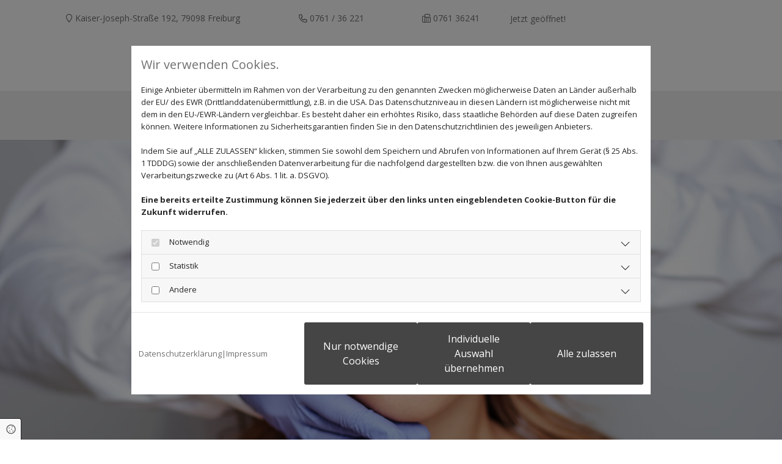

--- FILE ---
content_type: text/html; charset=UTF-8
request_url: https://www.hautarzt-wintermantel.de/
body_size: 8605
content:
<!DOCTYPE html>
<html lang="de">

<head>
    <meta charset="utf-8">
    <meta name="viewport" content="width=device-width, initial-scale=1, shrink-to-fit=no">
    <script type="application/ld+json">{"@context":"https:\/\/schema.org","@type":"WebPage","name":"Hautarztpraxis","dateModified":"2024-07-05T09:36:22+02:00","url":"https:\/\/www.hautarzt-wintermantel.de\/hautarztpraxis","description":"In meiner Hautarztpraxis in Freiburg biete ich Ihnen verschiedene Leistungen von Dermatologie & Allergologie bis zu \u00e4sthetischen Behandlungen.","keywords":"Hautarztpraxis","mainEntityOfPage":{"@type":"WebPage","@id":"https:\/\/www.hautarzt-wintermantel.de"}}</script><meta property="title" content="Dr. Volker Wintermantel – Hautarztpraxis in Freiburg" /><meta name="description" content="In meiner Hautarztpraxis in Freiburg biete ich Ihnen verschiedene Leistungen von Dermatologie & Allergologie bis zu ästhetischen Behandlungen."/><meta name="keywords" content="Hautarztpraxis"/><meta property="og:type" content="website" /><meta property="og:title" content="Dr. Volker Wintermantel – Hautarztpraxis in Freiburg" /><meta property="og:description" content="In meiner Hautarztpraxis in Freiburg biete ich Ihnen verschiedene Leistungen von Dermatologie & Allergologie bis zu ästhetischen Behandlungen."/><meta name="twitter:card" content="summary" /><link rel="canonical" href="https://www.hautarzt-wintermantel.de/" /><meta property="og:url" content="https://www.hautarzt-wintermantel.de/" /><meta name="google-site-verification" content="dN34jVdT_YiK1ivE2DwBjz5lXoiO21nunoXdz4SgffE" />
    <title>Dr. Volker Wintermantel – Hautarztpraxis in Freiburg</title>
            <link rel="stylesheet" href="/static/builds/vendor-v2.css?id=69e2847aaa60a35046d2b8ee922cbc1d"/>
            <link rel="stylesheet" href="/static/builds/site.css?id=0a16052bdfd956b4de861b04a78d5665"/>
                <link rel="Shortcut Icon" type="image/x-icon" href="https://assets.coco-online.de/43401720164974-KMsoDHwV/fav.jpg"/>
        <link rel="dns-prefetch" href="https://assets.coco-online.de">
    <link rel="preconnect" href="https://assets.coco-online.de" crossorigin>
    <style>
        @font-face { font-family: 'Open Sans'; font-style: normal; font-weight: 400; font-stretch: 100%; font-display: swap; src: url(/assets/static/fonts/open-sans/3fd9641d66480d1544a6698696362d68.woff2) format('woff2'); unicode-range: U+0460-052F, U+1C80-1C88, U+20B4, U+2DE0-2DFF, U+A640-A69F, U+FE2E-FE2F; } @font-face { font-family: 'Open Sans'; font-style: normal; font-weight: 400; font-stretch: 100%; font-display: swap; src: url(/assets/static/fonts/open-sans/ce0ce25f5e664d2e3bdbada5cdb5bb00.woff2) format('woff2'); unicode-range: U+0301, U+0400-045F, U+0490-0491, U+04B0-04B1, U+2116; } @font-face { font-family: 'Open Sans'; font-style: normal; font-weight: 400; font-stretch: 100%; font-display: swap; src: url(/assets/static/fonts/open-sans/e912872f5f50091014121901bb1d5b7d.woff2) format('woff2'); unicode-range: U+1F00-1FFF; } @font-face { font-family: 'Open Sans'; font-style: normal; font-weight: 400; font-stretch: 100%; font-display: swap; src: url(/assets/static/fonts/open-sans/7c2116e6ddf006838f14ea54e74bfbd6.woff2) format('woff2'); unicode-range: U+0370-03FF; } @font-face { font-family: 'Open Sans'; font-style: normal; font-weight: 400; font-stretch: 100%; font-display: swap; src: url(/assets/static/fonts/open-sans/7e2136113e38e6e9470ac64a5c167510.woff2) format('woff2'); unicode-range: U+0590-05FF, U+200C-2010, U+20AA, U+25CC, U+FB1D-FB4F; } @font-face { font-family: 'Open Sans'; font-style: normal; font-weight: 400; font-stretch: 100%; font-display: swap; src: url(/assets/static/fonts/open-sans/f4f1f72a28b25a65a08dbcddde604a60.woff2) format('woff2'); unicode-range: U+0302-0303, U+0305, U+0307-0308, U+0330, U+0391-03A1, U+03A3-03A9, U+03B1-03C9, U+03D1, U+03D5-03D6, U+03F0-03F1, U+03F4-03F5, U+2034-2037, U+2057, U+20D0-20DC, U+20E1, U+20E5-20EF, U+2102, U+210A-210E, U+2110-2112, U+2115, U+2119-211D, U+2124, U+2128, U+212C-212D, U+212F-2131, U+2133-2138, U+213C-2140, U+2145-2149, U+2190, U+2192, U+2194-21AE, U+21B0-21E5, U+21F1-21F2, U+21F4-2211, U+2213-2214, U+2216-22FF, U+2308-230B, U+2310, U+2319, U+231C-2321, U+2336-237A, U+237C, U+2395, U+239B-23B6, U+23D0, U+23DC-23E1, U+2474-2475, U+25AF, U+25B3, U+25B7, U+25BD, U+25C1, U+25CA, U+25CC, U+25FB, U+266D-266F, U+27C0-27FF, U+2900-2AFF, U+2B0E-2B11, U+2B30-2B4C, U+2BFE, U+FF5B, U+FF5D, U+1D400-1D7FF, U+1EE00-1EEFF; } @font-face { font-family: 'Open Sans'; font-style: normal; font-weight: 400; font-stretch: 100%; font-display: swap; src: url(/assets/static/fonts/open-sans/261a002a08bf9fae68ed3c935db798a4.woff2) format('woff2'); unicode-range: U+0001-000C, U+000E-001F, U+007F-009F, U+20DD-20E0, U+20E2-20E4, U+2150-218F, U+2190, U+2192, U+2194-2199, U+21AF, U+21E6-21F0, U+21F3, U+2218-2219, U+2299, U+22C4-22C6, U+2300-243F, U+2440-244A, U+2460-24FF, U+25A0-27BF, U+2800-28FF, U+2921-2922, U+2981, U+29BF, U+29EB, U+2B00-2BFF, U+4DC0-4DFF, U+FFF9-FFFB, U+10140-1018E, U+10190-1019C, U+101A0, U+101D0-101FD, U+102E0-102FB, U+10E60-10E7E, U+1D2E0-1D37F, U+1F000-1F0FF, U+1F100-1F10C, U+1F110-1F16C, U+1F170-1F190, U+1F19B-1F1AC, U+1F30D-1F30F, U+1F315, U+1F31C, U+1F31E, U+1F320-1F32C, U+1F336, U+1F378, U+1F37D, U+1F382, U+1F393-1F39F, U+1F3A7-1F3A8, U+1F3AC-1F3AF, U+1F3C2, U+1F3C4-1F3C6, U+1F3CA-1F3CE, U+1F3D4-1F3E0, U+1F3ED, U+1F3F1-1F3F3, U+1F3F5-1F3F7, U+1F408, U+1F415, U+1F41F, U+1F426, U+1F43F, U+1F441-1F442, U+1F444, U+1F446-1F449, U+1F44C-1F44E, U+1F453, U+1F46A, U+1F47D, U+1F4A3, U+1F4B0, U+1F4B3, U+1F4B9, U+1F4BB, U+1F4BF, U+1F4C8-1F4CB, U+1F4D6, U+1F4DA, U+1F4DF, U+1F4E3-1F4E6, U+1F4EA-1F4ED, U+1F4F7, U+1F4F9-1F4FB, U+1F4FD-1F4FE, U+1F503, U+1F507-1F50B, U+1F50D, U+1F512-1F513, U+1F53E-1F54A, U+1F54F-1F579, U+1F57B-1F594, U+1F597-1F5A3, U+1F5A5-1F5FA, U+1F610, U+1F650-1F67F, U+1F687, U+1F68D, U+1F691, U+1F694, U+1F698, U+1F6AD, U+1F6B2, U+1F6B9-1F6BA, U+1F6BC, U+1F6C6-1F6CB, U+1F6CD-1F6CF, U+1F6D3-1F6D7, U+1F6E0-1F6EA, U+1F6F0-1F6F3, U+1F6F7-1F6FC, U+1F700-1F7FF, U+1F800-1F80B, U+1F810-1F847, U+1F850-1F859, U+1F860-1F887, U+1F890-1F8AD, U+1F8B0-1F8B1, U+1F93B, U+1F946, U+1F984, U+1F996, U+1F9E9, U+1FA00-1FA6F, U+1FA70-1FA74, U+1FA78-1FA7A, U+1FA80-1FA86, U+1FA90-1FAA8, U+1FAB0-1FAB6, U+1FAC0-1FAC2, U+1FAD0-1FAD6, U+1FB00-1FBFF; } @font-face { font-family: 'Open Sans'; font-style: normal; font-weight: 400; font-stretch: 100%; font-display: swap; src: url(/assets/static/fonts/open-sans/9181a47634f0efdfa9a859daa3b30434.woff2) format('woff2'); unicode-range: U+0102-0103, U+0110-0111, U+0128-0129, U+0168-0169, U+01A0-01A1, U+01AF-01B0, U+0300-0301, U+0303-0304, U+0308-0309, U+0323, U+0329, U+1EA0-1EF9, U+20AB; } @font-face { font-family: 'Open Sans'; font-style: normal; font-weight: 400; font-stretch: 100%; font-display: swap; src: url(/assets/static/fonts/open-sans/9d4a257014c53f0cb1e957ca760075e2.woff2) format('woff2'); unicode-range: U+0100-02AF, U+0304, U+0308, U+0329, U+1E00-1E9F, U+1EF2-1EFF, U+2020, U+20A0-20AB, U+20AD-20CF, U+2113, U+2C60-2C7F, U+A720-A7FF; } @font-face { font-family: 'Open Sans'; font-style: normal; font-weight: 400; font-stretch: 100%; font-display: swap; src: url(/assets/static/fonts/open-sans/d465f9ec03dea2fe3b0446c8dac17729.woff2) format('woff2'); unicode-range: U+0000-00FF, U+0131, U+0152-0153, U+02BB-02BC, U+02C6, U+02DA, U+02DC, U+0304, U+0308, U+0329, U+2000-206F, U+2074, U+20AC, U+2122, U+2191, U+2193, U+2212, U+2215, U+FEFF, U+FFFD; }  @font-face { font-family: 'Open Sans'; font-style: normal; font-weight: 700; font-stretch: 100%; font-display: swap; src: url(/assets/static/fonts/open-sans/3fd9641d66480d1544a6698696362d68.woff2) format('woff2'); unicode-range: U+0460-052F, U+1C80-1C88, U+20B4, U+2DE0-2DFF, U+A640-A69F, U+FE2E-FE2F; } @font-face { font-family: 'Open Sans'; font-style: normal; font-weight: 700; font-stretch: 100%; font-display: swap; src: url(/assets/static/fonts/open-sans/ce0ce25f5e664d2e3bdbada5cdb5bb00.woff2) format('woff2'); unicode-range: U+0301, U+0400-045F, U+0490-0491, U+04B0-04B1, U+2116; } @font-face { font-family: 'Open Sans'; font-style: normal; font-weight: 700; font-stretch: 100%; font-display: swap; src: url(/assets/static/fonts/open-sans/e912872f5f50091014121901bb1d5b7d.woff2) format('woff2'); unicode-range: U+1F00-1FFF; } @font-face { font-family: 'Open Sans'; font-style: normal; font-weight: 700; font-stretch: 100%; font-display: swap; src: url(/assets/static/fonts/open-sans/7c2116e6ddf006838f14ea54e74bfbd6.woff2) format('woff2'); unicode-range: U+0370-03FF; } @font-face { font-family: 'Open Sans'; font-style: normal; font-weight: 700; font-stretch: 100%; font-display: swap; src: url(/assets/static/fonts/open-sans/7e2136113e38e6e9470ac64a5c167510.woff2) format('woff2'); unicode-range: U+0590-05FF, U+200C-2010, U+20AA, U+25CC, U+FB1D-FB4F; } @font-face { font-family: 'Open Sans'; font-style: normal; font-weight: 700; font-stretch: 100%; font-display: swap; src: url(/assets/static/fonts/open-sans/f4f1f72a28b25a65a08dbcddde604a60.woff2) format('woff2'); unicode-range: U+0302-0303, U+0305, U+0307-0308, U+0330, U+0391-03A1, U+03A3-03A9, U+03B1-03C9, U+03D1, U+03D5-03D6, U+03F0-03F1, U+03F4-03F5, U+2034-2037, U+2057, U+20D0-20DC, U+20E1, U+20E5-20EF, U+2102, U+210A-210E, U+2110-2112, U+2115, U+2119-211D, U+2124, U+2128, U+212C-212D, U+212F-2131, U+2133-2138, U+213C-2140, U+2145-2149, U+2190, U+2192, U+2194-21AE, U+21B0-21E5, U+21F1-21F2, U+21F4-2211, U+2213-2214, U+2216-22FF, U+2308-230B, U+2310, U+2319, U+231C-2321, U+2336-237A, U+237C, U+2395, U+239B-23B6, U+23D0, U+23DC-23E1, U+2474-2475, U+25AF, U+25B3, U+25B7, U+25BD, U+25C1, U+25CA, U+25CC, U+25FB, U+266D-266F, U+27C0-27FF, U+2900-2AFF, U+2B0E-2B11, U+2B30-2B4C, U+2BFE, U+FF5B, U+FF5D, U+1D400-1D7FF, U+1EE00-1EEFF; } @font-face { font-family: 'Open Sans'; font-style: normal; font-weight: 700; font-stretch: 100%; font-display: swap; src: url(/assets/static/fonts/open-sans/261a002a08bf9fae68ed3c935db798a4.woff2) format('woff2'); unicode-range: U+0001-000C, U+000E-001F, U+007F-009F, U+20DD-20E0, U+20E2-20E4, U+2150-218F, U+2190, U+2192, U+2194-2199, U+21AF, U+21E6-21F0, U+21F3, U+2218-2219, U+2299, U+22C4-22C6, U+2300-243F, U+2440-244A, U+2460-24FF, U+25A0-27BF, U+2800-28FF, U+2921-2922, U+2981, U+29BF, U+29EB, U+2B00-2BFF, U+4DC0-4DFF, U+FFF9-FFFB, U+10140-1018E, U+10190-1019C, U+101A0, U+101D0-101FD, U+102E0-102FB, U+10E60-10E7E, U+1D2E0-1D37F, U+1F000-1F0FF, U+1F100-1F10C, U+1F110-1F16C, U+1F170-1F190, U+1F19B-1F1AC, U+1F30D-1F30F, U+1F315, U+1F31C, U+1F31E, U+1F320-1F32C, U+1F336, U+1F378, U+1F37D, U+1F382, U+1F393-1F39F, U+1F3A7-1F3A8, U+1F3AC-1F3AF, U+1F3C2, U+1F3C4-1F3C6, U+1F3CA-1F3CE, U+1F3D4-1F3E0, U+1F3ED, U+1F3F1-1F3F3, U+1F3F5-1F3F7, U+1F408, U+1F415, U+1F41F, U+1F426, U+1F43F, U+1F441-1F442, U+1F444, U+1F446-1F449, U+1F44C-1F44E, U+1F453, U+1F46A, U+1F47D, U+1F4A3, U+1F4B0, U+1F4B3, U+1F4B9, U+1F4BB, U+1F4BF, U+1F4C8-1F4CB, U+1F4D6, U+1F4DA, U+1F4DF, U+1F4E3-1F4E6, U+1F4EA-1F4ED, U+1F4F7, U+1F4F9-1F4FB, U+1F4FD-1F4FE, U+1F503, U+1F507-1F50B, U+1F50D, U+1F512-1F513, U+1F53E-1F54A, U+1F54F-1F579, U+1F57B-1F594, U+1F597-1F5A3, U+1F5A5-1F5FA, U+1F610, U+1F650-1F67F, U+1F687, U+1F68D, U+1F691, U+1F694, U+1F698, U+1F6AD, U+1F6B2, U+1F6B9-1F6BA, U+1F6BC, U+1F6C6-1F6CB, U+1F6CD-1F6CF, U+1F6D3-1F6D7, U+1F6E0-1F6EA, U+1F6F0-1F6F3, U+1F6F7-1F6FC, U+1F700-1F7FF, U+1F800-1F80B, U+1F810-1F847, U+1F850-1F859, U+1F860-1F887, U+1F890-1F8AD, U+1F8B0-1F8B1, U+1F93B, U+1F946, U+1F984, U+1F996, U+1F9E9, U+1FA00-1FA6F, U+1FA70-1FA74, U+1FA78-1FA7A, U+1FA80-1FA86, U+1FA90-1FAA8, U+1FAB0-1FAB6, U+1FAC0-1FAC2, U+1FAD0-1FAD6, U+1FB00-1FBFF; } @font-face { font-family: 'Open Sans'; font-style: normal; font-weight: 700; font-stretch: 100%; font-display: swap; src: url(/assets/static/fonts/open-sans/9181a47634f0efdfa9a859daa3b30434.woff2) format('woff2'); unicode-range: U+0102-0103, U+0110-0111, U+0128-0129, U+0168-0169, U+01A0-01A1, U+01AF-01B0, U+0300-0301, U+0303-0304, U+0308-0309, U+0323, U+0329, U+1EA0-1EF9, U+20AB; } @font-face { font-family: 'Open Sans'; font-style: normal; font-weight: 700; font-stretch: 100%; font-display: swap; src: url(/assets/static/fonts/open-sans/9d4a257014c53f0cb1e957ca760075e2.woff2) format('woff2'); unicode-range: U+0100-02AF, U+0304, U+0308, U+0329, U+1E00-1E9F, U+1EF2-1EFF, U+2020, U+20A0-20AB, U+20AD-20CF, U+2113, U+2C60-2C7F, U+A720-A7FF; } @font-face { font-family: 'Open Sans'; font-style: normal; font-weight: 700; font-stretch: 100%; font-display: swap; src: url(/assets/static/fonts/open-sans/d465f9ec03dea2fe3b0446c8dac17729.woff2) format('woff2'); unicode-range: U+0000-00FF, U+0131, U+0152-0153, U+02BB-02BC, U+02C6, U+02DA, U+02DC, U+0304, U+0308, U+0329, U+2000-206F, U+2074, U+20AC, U+2122, U+2191, U+2193, U+2212, U+2215, U+FEFF, U+FFFD; }  @font-face { font-family: 'Open Sans'; font-style: normal; font-weight: 300; font-stretch: 100%; font-display: swap; src: url(/assets/static/fonts/open-sans/3fd9641d66480d1544a6698696362d68.woff2) format('woff2'); unicode-range: U+0460-052F, U+1C80-1C88, U+20B4, U+2DE0-2DFF, U+A640-A69F, U+FE2E-FE2F; } @font-face { font-family: 'Open Sans'; font-style: normal; font-weight: 300; font-stretch: 100%; font-display: swap; src: url(/assets/static/fonts/open-sans/ce0ce25f5e664d2e3bdbada5cdb5bb00.woff2) format('woff2'); unicode-range: U+0301, U+0400-045F, U+0490-0491, U+04B0-04B1, U+2116; } @font-face { font-family: 'Open Sans'; font-style: normal; font-weight: 300; font-stretch: 100%; font-display: swap; src: url(/assets/static/fonts/open-sans/e912872f5f50091014121901bb1d5b7d.woff2) format('woff2'); unicode-range: U+1F00-1FFF; } @font-face { font-family: 'Open Sans'; font-style: normal; font-weight: 300; font-stretch: 100%; font-display: swap; src: url(/assets/static/fonts/open-sans/7c2116e6ddf006838f14ea54e74bfbd6.woff2) format('woff2'); unicode-range: U+0370-03FF; } @font-face { font-family: 'Open Sans'; font-style: normal; font-weight: 300; font-stretch: 100%; font-display: swap; src: url(/assets/static/fonts/open-sans/7e2136113e38e6e9470ac64a5c167510.woff2) format('woff2'); unicode-range: U+0590-05FF, U+200C-2010, U+20AA, U+25CC, U+FB1D-FB4F; } @font-face { font-family: 'Open Sans'; font-style: normal; font-weight: 300; font-stretch: 100%; font-display: swap; src: url(/assets/static/fonts/open-sans/f4f1f72a28b25a65a08dbcddde604a60.woff2) format('woff2'); unicode-range: U+0302-0303, U+0305, U+0307-0308, U+0330, U+0391-03A1, U+03A3-03A9, U+03B1-03C9, U+03D1, U+03D5-03D6, U+03F0-03F1, U+03F4-03F5, U+2034-2037, U+2057, U+20D0-20DC, U+20E1, U+20E5-20EF, U+2102, U+210A-210E, U+2110-2112, U+2115, U+2119-211D, U+2124, U+2128, U+212C-212D, U+212F-2131, U+2133-2138, U+213C-2140, U+2145-2149, U+2190, U+2192, U+2194-21AE, U+21B0-21E5, U+21F1-21F2, U+21F4-2211, U+2213-2214, U+2216-22FF, U+2308-230B, U+2310, U+2319, U+231C-2321, U+2336-237A, U+237C, U+2395, U+239B-23B6, U+23D0, U+23DC-23E1, U+2474-2475, U+25AF, U+25B3, U+25B7, U+25BD, U+25C1, U+25CA, U+25CC, U+25FB, U+266D-266F, U+27C0-27FF, U+2900-2AFF, U+2B0E-2B11, U+2B30-2B4C, U+2BFE, U+FF5B, U+FF5D, U+1D400-1D7FF, U+1EE00-1EEFF; } @font-face { font-family: 'Open Sans'; font-style: normal; font-weight: 300; font-stretch: 100%; font-display: swap; src: url(/assets/static/fonts/open-sans/261a002a08bf9fae68ed3c935db798a4.woff2) format('woff2'); unicode-range: U+0001-000C, U+000E-001F, U+007F-009F, U+20DD-20E0, U+20E2-20E4, U+2150-218F, U+2190, U+2192, U+2194-2199, U+21AF, U+21E6-21F0, U+21F3, U+2218-2219, U+2299, U+22C4-22C6, U+2300-243F, U+2440-244A, U+2460-24FF, U+25A0-27BF, U+2800-28FF, U+2921-2922, U+2981, U+29BF, U+29EB, U+2B00-2BFF, U+4DC0-4DFF, U+FFF9-FFFB, U+10140-1018E, U+10190-1019C, U+101A0, U+101D0-101FD, U+102E0-102FB, U+10E60-10E7E, U+1D2E0-1D37F, U+1F000-1F0FF, U+1F100-1F10C, U+1F110-1F16C, U+1F170-1F190, U+1F19B-1F1AC, U+1F30D-1F30F, U+1F315, U+1F31C, U+1F31E, U+1F320-1F32C, U+1F336, U+1F378, U+1F37D, U+1F382, U+1F393-1F39F, U+1F3A7-1F3A8, U+1F3AC-1F3AF, U+1F3C2, U+1F3C4-1F3C6, U+1F3CA-1F3CE, U+1F3D4-1F3E0, U+1F3ED, U+1F3F1-1F3F3, U+1F3F5-1F3F7, U+1F408, U+1F415, U+1F41F, U+1F426, U+1F43F, U+1F441-1F442, U+1F444, U+1F446-1F449, U+1F44C-1F44E, U+1F453, U+1F46A, U+1F47D, U+1F4A3, U+1F4B0, U+1F4B3, U+1F4B9, U+1F4BB, U+1F4BF, U+1F4C8-1F4CB, U+1F4D6, U+1F4DA, U+1F4DF, U+1F4E3-1F4E6, U+1F4EA-1F4ED, U+1F4F7, U+1F4F9-1F4FB, U+1F4FD-1F4FE, U+1F503, U+1F507-1F50B, U+1F50D, U+1F512-1F513, U+1F53E-1F54A, U+1F54F-1F579, U+1F57B-1F594, U+1F597-1F5A3, U+1F5A5-1F5FA, U+1F610, U+1F650-1F67F, U+1F687, U+1F68D, U+1F691, U+1F694, U+1F698, U+1F6AD, U+1F6B2, U+1F6B9-1F6BA, U+1F6BC, U+1F6C6-1F6CB, U+1F6CD-1F6CF, U+1F6D3-1F6D7, U+1F6E0-1F6EA, U+1F6F0-1F6F3, U+1F6F7-1F6FC, U+1F700-1F7FF, U+1F800-1F80B, U+1F810-1F847, U+1F850-1F859, U+1F860-1F887, U+1F890-1F8AD, U+1F8B0-1F8B1, U+1F93B, U+1F946, U+1F984, U+1F996, U+1F9E9, U+1FA00-1FA6F, U+1FA70-1FA74, U+1FA78-1FA7A, U+1FA80-1FA86, U+1FA90-1FAA8, U+1FAB0-1FAB6, U+1FAC0-1FAC2, U+1FAD0-1FAD6, U+1FB00-1FBFF; } @font-face { font-family: 'Open Sans'; font-style: normal; font-weight: 300; font-stretch: 100%; font-display: swap; src: url(/assets/static/fonts/open-sans/9181a47634f0efdfa9a859daa3b30434.woff2) format('woff2'); unicode-range: U+0102-0103, U+0110-0111, U+0128-0129, U+0168-0169, U+01A0-01A1, U+01AF-01B0, U+0300-0301, U+0303-0304, U+0308-0309, U+0323, U+0329, U+1EA0-1EF9, U+20AB; } @font-face { font-family: 'Open Sans'; font-style: normal; font-weight: 300; font-stretch: 100%; font-display: swap; src: url(/assets/static/fonts/open-sans/9d4a257014c53f0cb1e957ca760075e2.woff2) format('woff2'); unicode-range: U+0100-02AF, U+0304, U+0308, U+0329, U+1E00-1E9F, U+1EF2-1EFF, U+2020, U+20A0-20AB, U+20AD-20CF, U+2113, U+2C60-2C7F, U+A720-A7FF; } @font-face { font-family: 'Open Sans'; font-style: normal; font-weight: 300; font-stretch: 100%; font-display: swap; src: url(/assets/static/fonts/open-sans/d465f9ec03dea2fe3b0446c8dac17729.woff2) format('woff2'); unicode-range: U+0000-00FF, U+0131, U+0152-0153, U+02BB-02BC, U+02C6, U+02DA, U+02DC, U+0304, U+0308, U+0329, U+2000-206F, U+2074, U+20AC, U+2122, U+2191, U+2193, U+2212, U+2215, U+FEFF, U+FFFD; }   :root { --background-color: #f8f8f8; --font-color: #252525;} .headline {font-size: 30px; line-height: 1.25em; margin-bottom: 5px; color: #5b61d9; text-align: left;}  .headline a {color: #5b61d9;}  .headline a:hover {color: #5b61d9;}  .nav .nav-item .nav-link {transition: all 0.25s ease-in 0s; padding-right: 10px; padding-left: 10px;}  .nav .navbar-toggler {font-size: 30px; color: rgb(69, 69, 69);}  .nav .sublevel > .nav-item > .nav-link {font-size: 14px; background-color: rgb(255, 255, 255); padding-top: 20px; padding-right: 20px; padding-bottom: 20px;}  .nav .sublevel > .nav-item > .nav-link:hover {background-color: rgb(234, 234, 234);}  .nav nav > ul > li > ul li.active a {background-color: rgb(234, 234, 234);}  .nav .navbar-nav .active > .nav-link {color: #5b61d9;}  .nav .nav-item .nav-link:hover {color: #5b61d9;}  .nav .navbar-nav {justify-content: center;}  .subtitle {font-size: 26px; line-height: 1.25em; margin-bottom: 20px; font-weight: 300; text-align: left; color: #8d92f2;}  .subtitle a:hover {color: #8d92f2;}  .subtitle a {color: #8d92f2;}  .preamble {font-size: 22px; line-height: 1.5em; letter-spacing: 0em; margin-bottom: 5px;}  .bodytext {font-size: 18px; line-height: 1.8em; text-align: left; margin-bottom: 10px;}  .bodytext a:hover {color: #5b61d9;}  .smalltext {line-height: 1.2em; letter-spacing: 0em; font-size: 11px; margin-bottom: 5px;}  body p {margin-bottom: 0;} body {color: #707070; font-family: Open Sans; line-height: 1.25em; background-color: #fff;}  body a {text-decoration: none; color: #707070;}  body a:hover {color: #5b61d9; text-decoration: inherit;}  .scroll-top span::before {color: #fff;}  .scroll-top {width: 40px; height: 40px; background-color: #000;}  .scroll-top:hover {background-color: #5b61d9;}  .btn.btn-default {margin-bottom: 40px; border-radius: 3px; border-width: 0px; font-weight: 400; color: rgb(255, 255, 255); background-color: rgb(69, 69, 69); padding-top: 15px; padding-right: 25px; padding-bottom: 15px; padding-left: 25px;}  .btn.btn-default:hover {background-color: rgb(53, 53, 53);}  .form .label {padding-bottom: 0px; margin-bottom: 10px;}  .form .form-control {border-radius: 3px; border-width: 1px; border-color: rgb(204, 204, 204); font-size: 14px; padding-top: 10px; padding-right: 10px; padding-bottom: 10px; padding-left: 10px; margin-top: 0px; margin-bottom: 20px;}  .form .form-submit {margin-top: 20px; margin-bottom: 0px; background-color: #000;}  .form .form-check-label a:hover {color: #707070;}  .form .form input[type=submit]:hover {background-color: #707070;}  .form .form-check-label {line-height: 1.6em; margin-right: 20px;}  .form .form-check-label > a {color: #000;} .form {margin-bottom: 40px; padding-top: 0px; padding-right: 0px; padding-bottom: 0px; padding-left: 0px;}  .text {margin-bottom: 40px; padding-top: 0px; padding-right: 0px; padding-bottom: 0px; padding-left: 0px;}  .image {margin-bottom: 40px;}  .map {margin-bottom: 40px;}  .gallery {margin-bottom: 40px;}  .custom1 {text-align: center; font-size: 14px;}  .custom1 a:hover {color: #5b61d9;}  .smallsubtitle {font-size: 22px; line-height: 1.25em; margin-bottom: 5px; font-weight: 300; text-align: left; color: #a7a2c2;}  .smallsubtitle a:hover {color: #b3b6f2;}  .smallsubtitle a {color: #b3b6f2;}  .spottext {font-size: 63px; color: rgb(255, 255, 255); line-height: 1.2em; text-align: center; margin-bottom: 20px;}  .footertext {font-size: 11px; line-height: 1.25em; margin-bottom: 5px;}  .footertext a:hover {color: #5b61d9;}  .companyname {font-size: 36px; text-align: center; line-height: 1.2em; color: #000; font-weight: 300;}  .companyname a {color: #000;}  .companyname a:hover {color: #5b61d9;}  .smallspottext {line-height: 1.5em; color: rgb(255, 255, 255); text-align: center; font-size: 22px; margin-bottom: 5px;}  .locale {text-align: right;}  .locale ul li a {transition: all 0.25s ease-in 0s; color: rgb(255, 255, 255);}  .locale ul li {background-color: rgb(69, 69, 69); padding-top: 5px; padding-right: 15px; padding-bottom: 5px; padding-left: 15px;}  .btn.button2 {font-size: 21px; border-width: 2px; line-height: 1em; margin-bottom: 40px; border-radius: 3px; color: rgb(255, 255, 255); border-color: rgb(255, 255, 255); display: table; margin-left: auto; margin-right: auto; padding-top: 20px; padding-right: 30px; padding-bottom: 20px; padding-left: 30px;}  .btn.button2:hover {border-color: rgba(255, 255, 255, 0.498039);}  .hr {display: table; margin-left: auto; margin-right: auto; border-top-width: 1px; border-color: rgba(0, 0, 0, 0.0980392); width: 100%;}  .socialmedia {text-align: right; font-size: 19px;}  .socialmedia li {margin-left: 10px; margin-bottom: 10px;}  .paymenticons li {margin-left: 5px; margin-bottom: 5px; padding-bottom: 40px;}  .linklist {margin-bottom: 0px; margin-top: 0px; padding-left: 0px;}  .list.linklist .list-item {margin-bottom: 1px; background-color: rgb(242, 242, 242); padding-top: 10px; padding-right: 10px; padding-bottom: 10px; padding-left: 10px; align-items: center;}  .list.linklist .list-item .list-icon {height: auto;}  .list.linklist .list-title {font-size: 30px; line-height: 1.25em; margin-bottom: 5px; color: #5b61d9; text-align: left;}  .breadcrumb li a {margin-bottom: 10px; margin-left: 10px; margin-right: 10px;}  .openinghours .dayLabel {font-size: 11px;}  .opennow .opened {text-align: center; font-size: 14px;}  .opennow .closed {text-align: center; font-size: 14px;}  .popup-modal {background-color: #fff; border-left-width: 1px; border-top-width: 1px; border-bottom-width: 1px; border-right-width: 1px; border-color: #707070; margin-top: 100px; padding-left: 30px; padding-top: 30px; padding-bottom: 30px; padding-right: 30px;}  .popup-modal .popup-close {font-size: 24px;}  .popup-modal .bodytext, .popup-modal .bodytext p {line-height: 1.7em; text-align: center;}  .popup-modal .popup-title {font-size: 30px; line-height: 1.25em; margin-bottom: 10px; color: #5b61d9; text-align: center; margin-top: 10px;}  .popup-modal .btn.btn-default {background-color: #5b61d9; border-top-left-radius: 0px; border-top-right-radius: 0px; border-bottom-left-radius: 0px; border-bottom-right-radius: 0px; font-size: 14px; margin-top: 30px; margin-bottom: 0px; display: table;}  .engagement.modal .button:hover, .engagement.modal input[type=submit]:hover {background-color: #707070; color: #fff;}  .quick-link-nav .link-icon {width: 30px;}  .list .btn-list {border-radius: 0; border: none;}  .list .list-item-subtext {line-height: 1.2em; letter-spacing: 0em; font-size: 11px; margin-bottom: 5px;}  .accordion .accordion-btn {font-size: 26px; line-height: 1.25em; font-weight: 300; text-align: left; color: #8d92f2;}  #ro6687a2769de22 {background-color: transparent; padding-top: 20px; padding-bottom: 15px;}  #co6687a2769dc53 {padding-left: 0px; padding-right: 0px;}  #mo6687a2769dba8 {margin-bottom: 0px;}  #co6687a2769dd2b {padding-left: 0px; padding-right: 0px;}  #mo6687a2769dc71 {margin-bottom: 0px;}  #mo6687a2769dcd8 {margin-bottom: 0px;}  #co6687a2769ddd6 {padding-left: 0px; padding-right: 0px;}  #mo6687a2769dd45 {margin-bottom: 0px;}  #mo6687a2769dd94 {margin-bottom: 0px;}  #co6687a2769de15 {padding-left: 0px; padding-right: 0px;}  #ro6687a2769dee3 {background-color: rgba(255, 255, 255, 0); background-position: 50% 100%; background-repeat: no-repeat; padding-top: 25px; padding-right: 25px; padding-bottom: 25px; padding-left: 25px;}  #co6687a2769ded4 {padding-left: 0px; padding-right: 0px; border-left-width: 0px; border-top-width: 0px; border-bottom-width: 0px; border-right-width: 0px;}  #mo6687a2769de43 {margin-bottom: 0px;}  #mo6687a2769de90 {margin-bottom: 0px;}  #ro6687a2769e5af {padding-left: 10px; padding-top: 10px; padding-bottom: 10px; padding-right: 10px; background-color: #efefef;}  #co6687a2769e5a0 {padding-left: 0px; padding-right: 0px;}  #content {background-position: 50% 0%; background-repeat: repeat-y;}  #ro6687a276c1bce {padding-top: 50px; padding-bottom: 50px; background-color: #efefef; padding-left: 50px; padding-right: 50px;}  #co6687a2769eb0a {padding-left: 0px; padding-right: 25px;}  #mo6687a2769e96c {margin-bottom: 0px; padding-bottom: 10px;}  #mo6687a2769e9dc {border-style: solid; margin-bottom: 0px; padding-bottom: 10px;}  #mo6687a2769ea33 {margin-bottom: 0px; padding-bottom: 10px;}  #mo6687a2769ea83 {margin-bottom: 0px; padding-bottom: 10px;}  #mo6687a2769eaca {margin-bottom: 0px;}  #co6687a276c1a2c {padding-left: 0px; padding-right: 25px;}  #mo6687a2769eb1f {margin-bottom: 10px;}  #mo6687a2769eb63 {margin-bottom: 0px; padding-bottom: 20px;}  #mo6687a276c195f {margin-bottom: 0px; height: 120px; max-width: 90%;}  #co6687a276c1b27 {padding-left: 0px; padding-right: 100px;}  #mo6687a276c1a5c {margin-bottom: 10px;}  #mo6687a276c1adf {margin-bottom: 0px;}  #co6687a276c1b9a {padding-left: 0px; padding-right: 0px; padding-top: 30px;}  #mo6687a276c1b55 {margin-bottom: 0px;}  #ro6687a2766e26e {background-color: #fff; background-repeat: no-repeat; background-size: cover; background-position: 50% 50%;}  #co6687a2766e24c {padding-left: 0px; padding-right: 0px; padding-top: 250px; padding-bottom: 250px; border-left-width: 0px; border-top-width: 0px; border-bottom-width: 0px; border-right-width: 0px; background-color: rgba(255, 255, 255, 0);}  #ro6687a2766e3a7 {margin-left: 0px; margin-right: 0px; border-style: solid; margin-top: 60px;}  #co6687a2766e397 {background-color: #efefef; border-style: solid; border-left-width: 1px; border-top-width: 1px; border-bottom-width: 1px; border-right-width: 1px; border-color: #5b61d9; padding-left: 30px; padding-top: 30px; padding-bottom: 30px; padding-right: 30px;}  #mo6687a2766e29d {border-style: solid; margin-bottom: 0px;}  #mo6687a2766e347 {border-style: solid; margin-bottom: 0px;}  #ro6687a2766e679 {padding-top: 50px; padding-bottom: 50px; background-color: rgba(255, 255, 255, 0); padding-left: 50px; padding-right: 50px;}  #co6687a2766e496 {padding-left: 0px; padding-right: 0px; margin-left: 0px; margin-bottom: 20px; margin-right: 0px;}  #mo6687a2766e3c9 {margin-bottom: 0px;}  #mo6687a2766e413 {margin-bottom: 0px;}  #mo6687a2766e456 {margin-bottom: 0px;}  #co6687a2766e512 {padding-left: 0px; padding-right: 0px; border-style: none;}  #mo6687a2766e4b8 {margin-bottom: 0px; border-style: none;}  #co6687a2766e5c0 {padding-left: 0px; padding-right: 0px; border-style: none;}  #mo6687a2766e528 {margin-bottom: 0px;}  #mo6687a2766e57e {margin-bottom: 0px;}  #co6687a2766e66a {padding-left: 0px; padding-right: 0px; margin-left: 0px; margin-top: 20px; margin-right: 0px; border-style: none;}  #mo6687a2766e5d5 {margin-bottom: 0px;}  #ro6687a2766e7fc {padding-top: 50px; padding-bottom: 50px; background-color: rgba(207, 206, 242, 0.5); padding-left: 50px; padding-right: 50px;}  #co6687a2766e71b {padding-left: 0px; padding-right: 25px; border-right-width: 1px; border-style: dashed; border-color: #b3b6f2;}  #mo6687a2766e698 {margin-bottom: 0px;}  #mo6687a2766e6dd {margin-bottom: 0px;}  #co6687a2766e7ea {border-style: none; padding-left: 25px; padding-right: 0px;}  #mo6687a2766e730 {margin-bottom: 0px;}  #mo6687a2766e7a9 {margin-bottom: 0px;}  @media only screen and (max-width:1023px) {.nav .nav-item .nav-link {font-size: 15px;}  .col {padding-bottom: 30px;}  .row {padding-top: 70px; padding-bottom: 0px;}  .custom1 {line-height: 1.2em;}  .scroll-top {width: 40px; height: 40px;}  .headline {font-size: 26px;}  .subtitle {font-size: 22px;}  .preamble {font-size: 18px;}  .bodytext {font-size: 15px;}  .smallsubtitle {font-size: 20px;}  .smalltext {font-size: 12px;}  .spottext {font-size: 50px;}  .smallspottext {font-size: 18px;}  .companyname {font-size: 32px;}  .footertext {font-size: 12px;}  .form .label {font-size: 15px;}  .form .form-control {font-size: 12px;}  .form .form-submit {font-size: 15px;}  .form .form input[type=submit]:hover {background-color: #707070;}  .form .form .thankYou {font-size: 15px;}  .form .form-check-label {font-size: 15px;}  #co6687a2769dc53 {padding-bottom: 0px;}  #co6687a2769dd2b {padding-bottom: 0px;}  #co6687a2769ddd6 {padding-bottom: 0px;}  #co6687a2769de15 {padding-bottom: 0px;}  #co6687a2769ded4 {padding-bottom: 0px;}  #ro6687a2769e5af {padding-left: 5px; padding-right: 5px;}  #co6687a2769e5a0 {padding-bottom: 0px;}  #content {margin-bottom: 0px; margin-top: 0px;}  #ro6687a276c1bce {padding-left: 25px; padding-top: 25px; padding-bottom: 25px; padding-right: 25px;}  #co6687a2769eb0a {padding-bottom: 0px;}  #co6687a276c1a2c {padding-bottom: 0px; padding-right: 0px;}  #mo6687a276c195f {height: 150px;}  #co6687a276c1b27 {padding-bottom: 0px; padding-right: 0px;}  #co6687a276c1b9a {padding-bottom: 0px; padding-top: 20px;}  #ro6687a2766e26e {padding-top: 0px;}  #co6687a2766e24c {padding-bottom: 175px; padding-top: 175px;}  #ro6687a2766e3a7 {margin-left: 0px; margin-right: 0px; border-style: solid; margin-top: 0px; padding-left: 030px; padding-top: 30px; padding-right: 30px;}  #ro6687a2766e679 {padding-left: 25px; padding-top: 25px; padding-bottom: 25px; padding-right: 25px;}  #co6687a2766e496 {padding-bottom: 0px;}  #co6687a2766e512 {padding-bottom: 0px;}  #co6687a2766e5c0 {padding-bottom: 0px; padding-left: 25px;}  #co6687a2766e66a {padding-bottom: 0px;}  #ro6687a2766e7fc {padding-left: 25px; padding-top: 25px; padding-bottom: 25px; padding-right: 25px;}  #co6687a2766e71b {padding-bottom: 0px;}  #co6687a2766e7ea {padding-bottom: 0px;} } @media only screen and (max-width:576px) {.nav .sublevel > .nav-item > .nav-link {font-size: 15px; background-color: rgba(255, 255, 255, 0); padding-top: 10px; padding-right: 10px; padding-bottom: 10px; padding-left: 10px;}  .nav .navbar-toggler {font-size: 21px;}  .nav .nav-item .nav-link {padding-top: 10px; padding-bottom: 10px; padding-left: 0px;}  .nav .close-mobile-nav {color: #000;} .nav.menu-opened .navbar-nav {background-color: #fff;}  .headline {font-size: 22px;}  .subtitle {font-size: 18px;}  .preamble {font-size: 20px;}  .bodytext {font-size: 14px;}  .text {margin-bottom: 20px; padding-right: 0px; padding-left: 0px;}  .col {padding-bottom: 20px;}  .row {padding-top: 40px; padding-left: 0px; padding-right: 0px;}  .form .label {font-size: 14px;}  .form .form-submit {font-size: 14px;}  .form .form input[type=submit]:hover {background-color: #707070;}  .form .form .thankYou {font-size: 14px;}  .form .form-check-label {font-size: 14px; margin-bottom: 10px; margin-right: 10px;} .form {margin-bottom: 20px;}  .gallery {margin-bottom: 20px;}  .map {margin-bottom: 20px;}  .image {margin-bottom: 20px;}  .btn.btn-default {margin-bottom: 20px;}  .spottext {font-size: 39px;}  .scroll-top {width: 35px; height: 35px;}  .smallsubtitle {font-size: 16px;}  .smallspottext {font-size: 20px;}  .companyname {font-size: 24px;}  .btn.button2 {margin-bottom: 20px;}  .socialmedia {text-align: center; font-size: 22px;}  .socialmedia li a {width: 45px; height: 45px;}  .socialmedia li {margin-left: 5px; margin-right: 5px;}  #co6687a2769dc53 {padding-bottom: 0px; margin-left: 0px; margin-bottom: 10px; margin-right: 0px;}  #co6687a2769dd2b {margin-left: 0px; margin-bottom: 10px; margin-right: 0px; padding-bottom: 0px;}  #co6687a2769ddd6 {margin-left: 0px; margin-bottom: 10px; margin-right: 0px; padding-bottom: 0px;}  #co6687a2769de15 {padding-bottom: 0px;}  #ro6687a2769dee3 {padding-top: 15px; padding-bottom: 15px; padding-left: 15px; padding-right: 15px;}  #co6687a2769ded4 {padding-right: 0px; padding-left: 0px;}  #ro6687a276c1bce {padding-bottom: 15px; padding-top: 15px; padding-left: 15px; padding-right: 15px;}  #co6687a2769eb0a {padding-bottom: 20px; padding-right: 0px;}  #mo6687a2769e96c {padding-bottom: 20px;}  #mo6687a2769ea33 {padding-bottom: 20px;}  #mo6687a2769ea83 {padding-bottom: 20px;}  #mo6687a2769eb63 {padding-bottom: 20px;}  #mo6687a276c195f {max-width: 100%; margin-bottom: 20px;}  #co6687a276c1b27 {padding-right: 0px;}  #co6687a2766e24c {padding-top: 100px; padding-bottom: 100px;}  #ro6687a2766e3a7 {padding-left: 15px; padding-top: 25px; padding-right: 15px;}  #ro6687a2766e679 {padding-top: 15px; padding-bottom: 15px; padding-left: 15px; padding-right: 15px;}  #co6687a2766e5c0 {padding-left: 10px;}  #ro6687a2766e7fc {padding-top: 15px; padding-bottom: 15px; padding-left: 15px; padding-right: 15px;}  #co6687a2766e71b {padding-bottom: 20px; padding-right: 0px; border-bottom-width: 1px; border-right-width: 0px;}  #co6687a2766e7ea {padding-left: 0px; padding-top: 25px;} }#ro6687a2766e26e {background-image: url(https://assets.coco-online.de/43401720164974-XRX6CYrD/header01_full_w.jpg)} @media only screen and (max-width:1023px) {#ro6687a2766e26e {background-image: url(https://assets.coco-online.de/43401720164974-XRX6CYrD/header01_large_w.jpg)} #ro6687a2766e26e.has-bg-video > video {display: none;} }@media only screen and (max-width:576px) {#ro6687a2766e26e {background-image: url(https://assets.coco-online.de/43401720164974-XRX6CYrD/header01_small_w.jpg)} #ro6687a2766e26e.has-bg-video > video {display: none;} } .bodytext {
  -moz-hyphens: auto;
   -o-hyphens: auto;
   -webkit-hyphens: auto;
   -ms-hyphens: auto;
   hyphens: auto;
}
p {
  word-wrap:break-word;
} 
    </style>
</head>

<body id="page-29685"
      class=" ">

<div class="container-fluid site-container">
    <div id="main-container" class="row main-row">
        <div class="col main-col">
                            <header
                    data-overlap-threshold="auto"
                    class=" nav-only">
                                            <div class="container">
            <div class="row row-col-fixed" id="ro6687a2769de22">
                                    <div class="col-stack-fixed">
                                                                            <div id="co6687a2769dc53" class="col col-lg-4 col-sm-12 col-md-5">
            <div id="mo6687a2769dba8" class="module text "><p class="custom1"><span class="far fa-map-marker"></span> Kaiser-Joseph-Straße 192, 79098 Freiburg<br></p></div>
                </div>
                                                    <div id="co6687a2769dd2b" class="col col-md-2 col-lg-2 col-sm-12">
            <div id="mo6687a2769dc71" class="module text d-none-sm"><p class="custom1"><span class="far fa-phone"></span> 0761 / 36 221<br></p></div>
                <div id="mo6687a2769dcd8" class="module text d-none-lg d-none-md"><p class="custom1"><a href="tel:0761 / 36 221"><span class="far fa-phone"></span> <span class="monoglobalWrap">0761 / 36 221</span></a><br></p></div>
                </div>
                                                    <div id="co6687a2769ddd6" class="col col-md-2 col-lg-2 col-sm-12">
            <div id="mo6687a2769dd45" class="module text d-none-sm"><p class="custom1"><span class="far fa-fax"></span> 0761 36241</p></div>
                <div id="mo6687a2769dd94" class="module text d-none-lg d-none-md"><p class="custom1"><a href="tel:0761 / 36 221"><span class="far fa-fax"></span> <span class="monoglobalWrap">0761 36241</span></a></p></div>
                </div>
                                                    <div id="co6687a2769de15" class="col col-lg-4 col-sm-12 col-md-3">
            <div aria-label="Öffnungszeiten" class="module opennow" id="mo6687a2769ddf1" data-openingtimes-type="opennow" data-text-open="Jetzt geöffnet!" data-text-closed="Wir haben geschlossen" data-text-style="" data-checksum="7bce779d7c6100e17ebdae4327bc8703"></div>
                </div>
                                                                    </div>
                            </div>
        </div>
                                                <div class="container">
            <div class="row row-col-fixed" id="ro6687a2769dee3">
                                    <div class="col-stack-fixed">
                                                                            <div id="co6687a2769ded4" class="col col-lg-12 col-md-12 col-sm-12">
            <div id="mo6687a2769de43" class="module text d-none-sm"><p class="companyname"><a href="/hautarztpraxis">Hautarztpraxis - Dr. Volker Wintermantel</a></p></div>
                <div id="mo6687a2769de90" class="module text d-none-lg d-none-md"><p class="companyname"><a href="/hautarztpraxis">Hautarztpraxis<br>Dr. Volker Wintermantel</a></p></div>
                </div>
                                                                    </div>
                            </div>
        </div>
                                                <div class="container">
            <div class="row row-col-fixed" id="ro6687a2769e5af">
                                    <div class="col-stack-fixed">
                                                                            <div id="co6687a2769e5a0" class="col col-sm-12">
            <nav  aria-label="Hauptmenü" id="mo6687a2769e539" class="module nav nav direction-right mobile_md mobile_sm has-items-arrow"><button class="navbar-toggler" type="button" aria-label="Toggle navigation"><i class="fa fa-bars"></i></button><ul class="nav-menu navbar-nav"><li class="close-mobile-nav" aria-hidden="true" role="button" tabindex="-1"><i class="fa fa-times"></i></li><li class="nav-item active"><a title="Hautarztpraxis" class="nav-link" href="/"><span class="nav-label pos-none"><span class="text">Hautarztpraxis</span></span></a></li><li class="nav-item "><a title="Dermatologie" class="nav-link" href="/dermatologie"><span class="nav-label pos-none"><span class="text">Dermatologie</span></span></a></li><li class="nav-item "><a title="Allergologie" class="nav-link" href="/allergologie"><span class="nav-label pos-none"><span class="text">Allergologie</span></span></a></li><li class="nav-item "><a title="Ästhetische Behandlungen" class="nav-link" href="/aesthetische-behandlungen"><span class="nav-label pos-none"><span class="text">Ästhetische Behandlungen</span></span></a></li></ul></nav>
                            </div>
                                                                    </div>
                            </div>
        </div>
                                        </header>
                                        <div class="container-fluid">
            <div class="row content-row" id="content">
                                                                    <div id="dc6687a2769e93f" class="col col-sm-12">
            <div class="container-fluid">
            <div class="row has-bg" id="ro6687a2766e26e">
                                                                    <div id="co6687a2766e24c" class="col col-sm-12 ">
            </div>
                                                            </div>
        </div>
                <div class="container">
            <div class="row row-col-fixed" id="ro6687a2766e3a7">
                                    <div class="col-stack-fixed">
                                                                            <div id="co6687a2766e397" class="col col-sm-12 ">
            <div id="mo6687a2766e29d" class="module text "><h2 class="subtitle" style="text-align: center;">Aktueller Hinweis</h2></div>
                <div id="mo6687a2766e347" class="module text "><h3 class="smallsubtitle" style="text-align: center;">Das tragen einer Maske ( OP Maske / FFP2 Maske ) ist erwünscht.</h3></div>
                </div>
                                                                    </div>
                            </div>
        </div>
                <div class="container">
            <div class="row row-col-fixed" id="ro6687a2766e679">
                                    <div class="col-stack-fixed">
                                                                            <div id="co6687a2766e496" class="col col-sm-12 ">
            <div id="mo6687a2766e3c9" class="module text "><h1 class="headline">Hautarztpraxis in Freiburg – Dr. med. Volker Wintermantel</h1></div>
                <div id="mo6687a2766e413" class="module text "><h2 class="subtitle">Beste Ergebnisse durch bewährtes Wissen und neueste Technologie</h2></div>
                <div id="mo6687a2766e456" class="module text "><p class="bodytext">Haben Sie Hautprobleme oder sind Sie unzufrieden mit dem Aussehen Ihrer Haut? Dann sind Sie in meiner Hautarztpraxis in Freiburg genau richtig. Um Ihnen die bestmöglichen Ergebnisse zu ermöglichen verknüpfe ich bewährtes medizinisches Fachwissen mit neuesten Technologien.</p><p class="bodytext">Aus diesem Grund habe ich eine umfassende Laserabteilung sowie eine Medizinische Kosmetikabteilung für Sie aufgebaut und biete Ihnen mittlerweile ein umfangreiches medizinisches Leistungsspektrum.</p></div>
                </div>
                                                    <div id="co6687a2766e512" class="col col-lg-2 col-md-2 col-sm-3 ">
            <img src="https://assets.coco-online.de/43401720164979-xViNy0VS/Dr_wintermantel.jpg" width="174" height="169" alt="" id="mo6687a2766e4b8" srcset="https://assets.coco-online.de/43401720164979-xViNy0VS/Dr_wintermantel_small_w.jpg 512w" class="module image image" loading="lazy" decoding="async" />
                </div>
                                                    <div id="co6687a2766e5c0" class="col col-lg-10 col-sm-9 ">
            <div id="mo6687a2766e528" class="module text "><h3 class="smallsubtitle">Leistungen meiner Hautarztpraxis:</h3></div>
                <div id="mo6687a2766e57e" class="module text "><ul><li class="bodytext"><a href="/dermatologie">Dermatologie</a></li><li class="bodytext"><a href="/allergologie">Allergologie</a></li><li class="bodytext"><a href="/aesthetische-behandlungen">Ästhetische Behandlunge</a></li></ul></div>
                </div>
                                                    <div id="co6687a2766e66a" class="col col-sm-12 ">
            <div id="mo6687a2766e5d5" class="module text "><p class="bodytext">Meine jahrelange Erfahrung garantiert Ihnen, in Kombination mit dem Engagement meines motivierten und freundlichen Praxisteams, stets den optimalen Behandlungserfolg.</p><p class="bodytext">Vereinbaren Sie am besten jetzt gleich einen Behandlungstermin. Ich freue mich schon darauf, Sie in meiner Hautarztpraxis in Freiburg begrüßen zu dürfen – Ihr Dr. med. Volker Wintermantel.</p></div>
                <div id="mo6687a2766e62b" class="module gallery v2 d-none grid"
     data-cols="4"
     data-cols-md="4" data-cols-sm="2" data-space-between="8"
     data-equal-size="1" data-img="2" data-img-md="2"
     data-img-sm="2" data-autoplay="0" data-interval="5000" aria-label="Galerie">
    <div class="swiper-container">
        <div class="swiper-wrapper grid-wrapper">
                            <div class="swiper-slide">
                                                                    <div class="grid-item">
                            <a href="https://assets.coco-online.de/43401720164981-9j4o0YIi/Wartezimmer.jpg" data-lightbox="gallery-mo6687a2766e62b" data-title="iDVvw6zv/Wartezimmer.jpg">
            <div class="image-wrapper equal-height">
            <img src="https://assets.coco-online.de/43401720164981-9j4o0YIi/Wartezimmer.jpg" srcset="https://assets.coco-online.de/43401720164981-9j4o0YIi/Wartezimmer_small_w.jpg 512w, https://assets.coco-online.de/43401720164981-9j4o0YIi/Wartezimmer_medium_w.jpg 768w" width="720" height="540" alt="iDVvw6zv/Wartezimmer.jpg" title="iDVvw6zv/Wartezimmer.jpg" loading="lazy" decoding="async" />
        </div>
    </a>
                        </div>
                                                                    <div class="grid-item">
                            <a href="https://assets.coco-online.de/43401720164981-iFkWbekt/Anmeldung.jpg" data-lightbox="gallery-mo6687a2766e62b" data-title="Lkb9XDYV/Anmeldung.jpg">
            <div class="image-wrapper equal-height">
            <img src="https://assets.coco-online.de/43401720164981-iFkWbekt/Anmeldung.jpg" srcset="https://assets.coco-online.de/43401720164981-iFkWbekt/Anmeldung_small_w.jpg 512w, https://assets.coco-online.de/43401720164981-iFkWbekt/Anmeldung_medium_w.jpg 768w" width="720" height="540" alt="Lkb9XDYV/Anmeldung.jpg" title="Lkb9XDYV/Anmeldung.jpg" loading="lazy" decoding="async" />
        </div>
    </a>
                        </div>
                                    </div>
                    </div>
                        <div class="g-ctrl slider-control swiper-button-prev"></div>
                <div class="g-ctrl slider-control swiper-button-next"></div>
                    </div>
</div>

                </div>
                                                                    </div>
                            </div>
        </div>
                <div class="container">
            <div class="row row-col-fixed" id="ro6687a2766e7fc">
                                    <div class="col-stack-fixed">
                                                                            <div id="co6687a2766e71b" class="col col-md-6 col-lg-6 col-sm-12 ">
            <div id="mo6687a2766e698" class="module text "><h2 class="subtitle">Blick auf die ganzheitlichen Zusammenhänge</h2></div>
                <div id="mo6687a2766e6dd" class="module text "><p class="bodytext">Im Laufe meiner beruflichen Tätigkeit als Hautarzt bin ich immer mehr dazu übergegangen, den Blick auf die ganzheitlichen gesundheitlichen Zusammenhänge zu richten.</p></div>
                </div>
                                                    <div id="co6687a2766e7ea" class="col flexcol col-md-6 col-lg-6 col-sm-12 flex-column">
            <div id="mo6687a2766e730" class="module text "><h2 class="subtitle">Ästhetische Medizin</h2></div>
                <div aria-hidden="true" class="module autospacer"></div>
                <div id="mo6687a2766e7a9" class="module text "><p class="bodytext">Sind Sie unzufrieden mit dem Aussehen Ihrer Haut?</p><p class="bodytext">Mit einer breiten Palette von minimalinvasiven Therapien bin ich Ihr Experte in Freiburg, wenn es darum geht Frauen und Männern die Haut zu verjüngen und zu straffen, der Hautalterung vorzubeugen und das äußere Erscheinungsbild gezielt zu optimieren.</p></div>
                </div>
                                                                    </div>
                            </div>
        </div>
                        </div>
                                                            </div>
        </div>
                                            <footer>
                                            <div class="container">
            <div class="row row-col-fixed" id="ro6687a276c1bce">
                                    <div class="col-stack-fixed">
                                                                            <div id="co6687a2769eb0a" class="col col-sm-12 col-lg-4 col-md-4">
            <div id="mo6687a2769e96c" class="module text "><p class="footertext"><span style="font-weight: bold;">Facharzt für Dermatologie und Allergologie</span></p><p class="footertext">Kaiser-Joseph-Straße 192</p><p class="footertext">79098&nbsp;Freiburg</p></div>
                <div id="mo6687a2769e9dc" class="module text d-none-sm"><p class="footertext"><strong>Telefon</strong></p><p class="footertext">0761 / 36 221&nbsp;</p><p class="footertext"><strong>Telefax</strong></p><p class="footertext">0761 / 36241</p></div>
                <div id="mo6687a2769ea33" class="module text d-none-lg d-none-md"><p class="footertext"><span style="font-weight: bold;">Telefon</span></p><p class="footertext"><a href="tel:0761 / 36 221">0761 / 36 221</a></p></div>
                <div id="mo6687a2769ea83" class="module text "><p class="footertext"><span style="font-weight: bold;">E-Mail</span></p><p class="footertext"><a href="mailto:drwintermantel@yahoo.de">drwintermantel@yahoo.de </a></p></div>
                <div id="mo6687a2769eaca" class="module text "><p class="footertext">Bitte keine Nachrichten zu Terminanfragen, Absagen etc. an diese Emailadresse schicken! Bitte rufen Sie uns dazu unter der oben angegebenen Telefonnummer an.</p></div>
                </div>
                                                    <div id="co6687a276c1a2c" class="col col-sm-12 col-lg-4 col-md-5">
            <div id="mo6687a2769eb1f" class="module text "><p class="footertext"><span style="font-weight: bold;">Offene Sprechstunde</span></p></div>
                <div id="mo6687a2769eb63" class="module text "><p class="footertext">(nach TSVG) nach telefonischer Anmeldung<br>dienstags 08:00 - 10:00 Uhr<br>mittwochs - freitags 08:00 - 09:00 Uhr</p></div>
                <div id="mo6687a276c195f" class="module map loading disabled" aria-label="Map">
        <div data-google-map="1" data-marker-color="" data-zoom="16"
            data-q="Kaiser-Joseph-Stra%C3%9Fe+192%2C+79098%2C+Freiburg" data-lat="47.9961593" data-lng="7.8507475"></div>

        <div class="cc-module-disabled-notification">
    <h3>Google Maps inaktiv</h3>
    <p>Aufgrund Ihrer Cookie-Einstellungen kann dieses Modul nicht geladen werden.<br />Wenn Sie dieses Modul sehen möchten, passen Sie bitte Ihre Cookie-Einstellungen entsprechend an.</p>
    <button class="btn btn-default" data-toggle="modal" data-target="#ccModal">Cookie Einstellungen</button>
</div>
    </div>

                </div>
                                                    <div id="co6687a276c1b27" class="col col-sm-12 col-lg-4 col-md-3">
            <div id="mo6687a276c1a5c" class="module text "><p class="footertext"><span style="font-weight: bold;">Öffnungszeiten</span></p></div>
                <div aria-label="Öffnungszeiten" class="module openinghours" id="mo6687a276c1ab9" data-openingtimes-type="openinghours" data-text-open="" data-text-closed="" data-text-style="footertext" data-checksum="7bce779d7c6100e17ebdae4327bc8703"></div>
                <div id="mo6687a276c1adf" class="module text "><p class="footertext">und nach Vereinbarung</p></div>
                </div>
                                                    <div id="co6687a276c1b9a" class="col col-sm-12 col-md-12 col-lg-12">
            <div id="mo6687a276c1b55" class="module text "><p class="footertext"><a href="/impressum">Impressum</a> | <a href="/datenschutz">Datenschutz</a></p></div>
                </div>
                                                                    </div>
                            </div>
        </div>
                                                            </footer>
                        <div id="fallback-legal-footer" class="container-fluid" style="
    
">
    <div class="link-container">
        <a href="/legal/imprint" target="_self">Impressum</a>
        <span class="separator">|</span>
        <a href="/legal/privacy" target="_self">Datenschutz</a>
        <span class="separator">|</span>
        <a href="/legal/accessibility" target="_self">Barrierefreiheit</a>
    </div>
</div>
        </div>
    </div>
</div>
    <a id="scroll-top-el" role="button" href="#"
       class="scroll-top bottom_right hidden"
       title="Nach oben scrollen">
        <span aria-hidden="true"></span>
    </a>
<script>
    window._vars = {
        preview: false
    };
</script>
<script src="/static/builds/vendor.js?id=4bef59f6f5fe957b338eb0866f4ac30c" defer></script>
<script src="/static/builds/site.js?id=3f6d44bd10c125acdd15dfcf3e00b726" defer></script>
<script src="/cc-scripts" defer></script>
</body>

</html>
